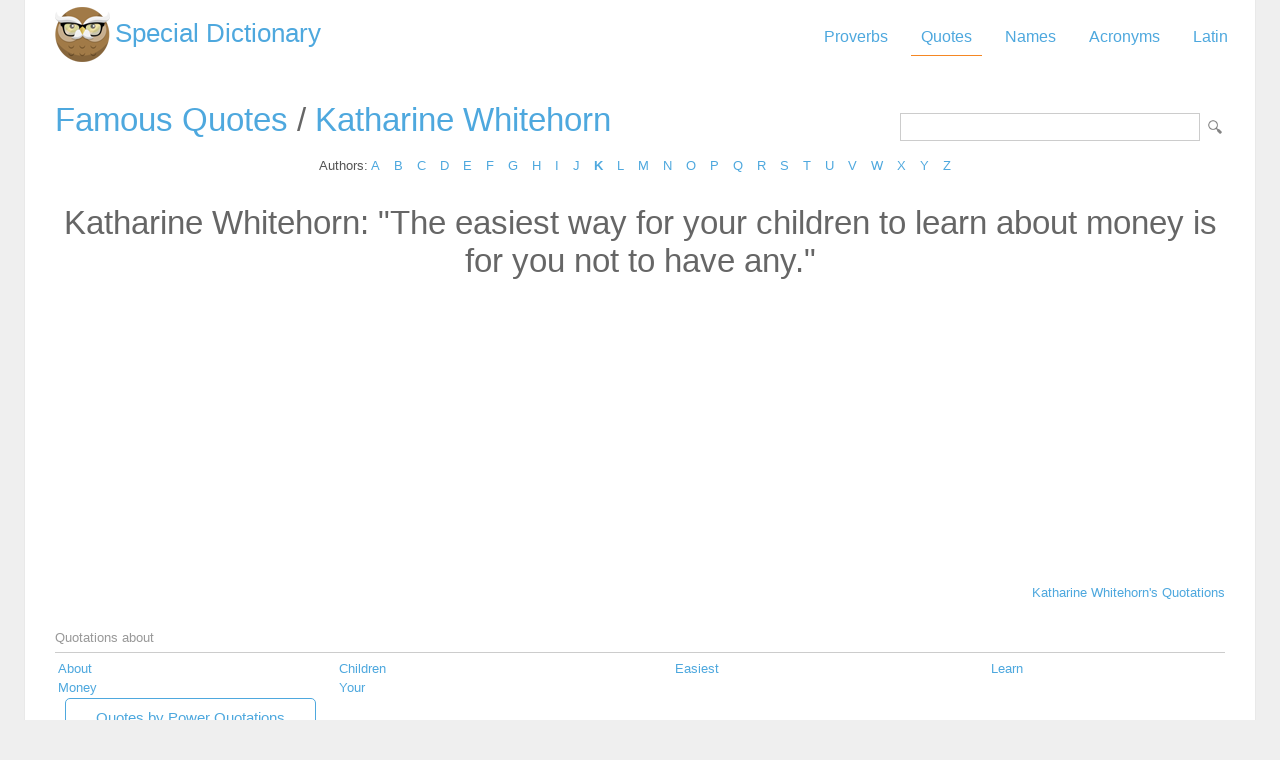

--- FILE ---
content_type: text/html; Charset=utf-8
request_url: https://www.special-dictionary.com/quotes/authors/k/katharine_whitehorn/the_easiest_way_for_your_children_to_learn_about_money_is_for_you_not_to_have_an.htm
body_size: 5481
content:
<html lang="en"><head><meta http-equiv="Content-Type" content="text/html; charset=utf-8" /><title>The easiest way for your children to learn about money is for you not to have any. - Katharine Whitehorn</title><meta name="description" lang="en" content="The easiest way for your children to learn about money is for you not to have any. - Katharine Whitehorn"/><meta name="keywords" lang="en" content="The easiest way for your children to learn about money is for you not to have any."/><meta name="copyright" content="&copy; 2026 gurudictionary.com"/><meta name="date" content="2026-1-18"/><meta name="robots" content="noarchive"/><meta name="author" content="Guru Dictionary"/><meta name="viewport" content="width=device-width, initial-scale=1.0, minimum-scale=1.0,maximum-scale=1.0,user-scalable=0"><link href='http://fonts.googleapis.com/css?family=Roboto:300,400' rel='stylesheet' type='text/css'><link href="/sd.css" rel="stylesheet" type="text/css" /><script async src="https://pagead2.googlesyndication.com/pagead/js/adsbygoogle.js"></script>
<script>
     (adsbygoogle = window.adsbygoogle || []).push({
          google_ad_client: "ca-pub-9836958226298927",
          enable_page_level_ads: true
     });
</script></head><body ><div id="container"><div id="header"><a id="logo" href="/" title="Special Dictionary">Special Dictionary</a><div id="menu_top"><ul><li><a href="/proverbs/" >Proverbs</a></li><li><a href="/quotes/" class="a">Quotes</a></li><li><a href="/names/" >Names</a></li><li><a href="/acronyms/" >Acronyms</a></li><li><a href="/latin/" >Latin</a></li></ul></div><div style="padding-right:100px; float:right;  vertical-align:middle;"></div></div><div id="content"><form id="section_search" action="/" method="post"><input type="hidden" name="s" value="q"/><input type="text" name="q" maxlength="100"/><input type="submit" name="submit" value="Search"/></form><h2><a href="/quotes/" title="Famous quotes">Famous Quotes</a> / <a href="/quotes/authors/k/katharine_whitehorn/" title="Famous quotations from Katharine Whitehorn">Katharine Whitehorn</a></h2>
<div class="letter_index">Authors: <a href="/quotes/authors/a/">A</a> <a href="/quotes/authors/b/">B</a> <a href="/quotes/authors/c/">C</a> <a href="/quotes/authors/d/">D</a> <a href="/quotes/authors/e/">E</a> <a href="/quotes/authors/f/">F</a> <a href="/quotes/authors/g/">G</a> <a href="/quotes/authors/h/">H</a> <a href="/quotes/authors/i/">I</a> <a href="/quotes/authors/j/">J</a> <a href="/quotes/authors/k/"><b>K</b></a> <a href="/quotes/authors/l/">L</a> <a href="/quotes/authors/m/">M</a> <a href="/quotes/authors/n/">N</a> <a href="/quotes/authors/o/">O</a> <a href="/quotes/authors/p/">P</a> <a href="/quotes/authors/q/">Q</a> <a href="/quotes/authors/r/">R</a> <a href="/quotes/authors/s/">S</a> <a href="/quotes/authors/t/">T</a> <a href="/quotes/authors/u/">U</a> <a href="/quotes/authors/v/">V</a> <a href="/quotes/authors/w/">W</a> <a href="/quotes/authors/x/">X</a> <a href="/quotes/authors/y/">Y</a> <a href="/quotes/authors/z/">Z</a> </div><center><h2>Katharine Whitehorn: "The easiest way for your children to learn about money is for you not to have any."</h2>
<script async src="https://pagead2.googlesyndication.com/pagead/js/adsbygoogle.js"></script>
<!-- sd_resp -->
<ins class="adsbygoogle"
     style="display:block"
     data-ad-client="ca-pub-9836958226298927"
     data-ad-slot="8349301149"
     data-ad-format="auto"
     data-full-width-responsive="true"></ins>
<script>
     (adsbygoogle = window.adsbygoogle || []).push({});
</script>
</center><br /><div align="right"><a href="/quotes/authors/k/katharine_whitehorn/">Katharine Whitehorn's Quotations</a></div><br><br><div class="bar">Quotations about</div><table align="center" width="100%"><tr><td><a href="/quotes/keywords/about/">About</a></td><td><a href="/quotes/keywords/children/">Children</a></td><td><a href="/quotes/keywords/easiest/">Easiest</a></td><td><a href="/quotes/keywords/learn/">Learn</a></td></tr><tr><td><a href="/quotes/keywords/money/">Money</a></td><td><a href="/quotes/keywords/your/">Your</a></td></table><tr><td><a href="https://www.powerquotations.com" class="button" title="Power Quotations">Quotes by Power Quotations</a><br><br></td></tr></div><div id="ad_footer">
	
	<script async src="https://pagead2.googlesyndication.com/pagead/js/adsbygoogle.js"></script>
<!-- sd_resp -->
<ins class="adsbygoogle"
     style="display:block"
     data-ad-client="ca-pub-9836958226298927"
     data-ad-slot="8349301149"
     data-ad-format="horizontal"
     data-full-width-responsive="true"></ins>
<script>
     (adsbygoogle = window.adsbygoogle || []).push({});
</script>

	</div><div id="footer"><a href="https://www.powerquotations.com" title="Popular Quotes by Power Quotations">Quotes</a> by <a href="https://www.powerquotations.com">Power Quotations</a></p><p>Copyright 2005-2026. Special Dictionary. All Rights Reserved.</p><p><a href="/privacy.asp">Privacy Policy</a></p><p>The easiest way for your children to learn about money is for you not to have any. - Katharine Whitehorn</p></div></div><script>
  (function(i,s,o,g,r,a,m){i['GoogleAnalyticsObject']=r;i[r]=i[r]||function(){
  (i[r].q=i[r].q||[]).push(arguments)},i[r].l=1*new Date();a=s.createElement(o),
  m=s.getElementsByTagName(o)[0];a.async=1;a.src=g;m.parentNode.insertBefore(a,m)
  })(window,document,'script','//www.google-analytics.com/analytics.js','ga');

  ga('create', 'UA-220994-1', 'auto');
  ga('send', 'pageview');

</script>
</body></html>
</body></html>

--- FILE ---
content_type: text/html; charset=utf-8
request_url: https://www.google.com/recaptcha/api2/aframe
body_size: 268
content:
<!DOCTYPE HTML><html><head><meta http-equiv="content-type" content="text/html; charset=UTF-8"></head><body><script nonce="GYkZ2tSaTFno0RW728O6kQ">/** Anti-fraud and anti-abuse applications only. See google.com/recaptcha */ try{var clients={'sodar':'https://pagead2.googlesyndication.com/pagead/sodar?'};window.addEventListener("message",function(a){try{if(a.source===window.parent){var b=JSON.parse(a.data);var c=clients[b['id']];if(c){var d=document.createElement('img');d.src=c+b['params']+'&rc='+(localStorage.getItem("rc::a")?sessionStorage.getItem("rc::b"):"");window.document.body.appendChild(d);sessionStorage.setItem("rc::e",parseInt(sessionStorage.getItem("rc::e")||0)+1);localStorage.setItem("rc::h",'1768759532771');}}}catch(b){}});window.parent.postMessage("_grecaptcha_ready", "*");}catch(b){}</script></body></html>